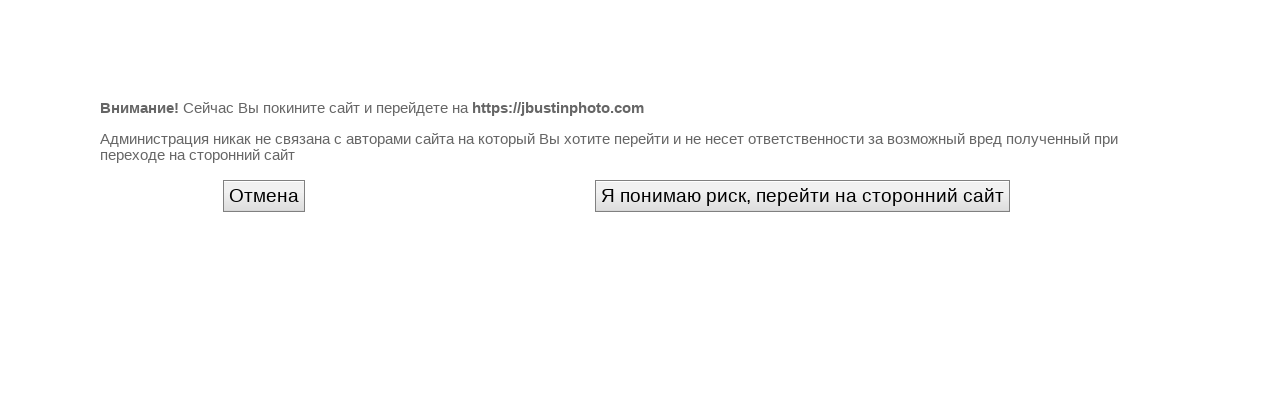

--- FILE ---
content_type: text/html; charset=UTF-8
request_url: https://ruspagesusa.com/away.php?url=https://jbustinphoto.com
body_size: 662
content:

<!DOCTYPE html PUBLIC "-//W3C//DTD XHTML 1.1//EN" "http://www.w3.org/TR/xhtml11/DTD/xhtml11.dtd">
<html xmlns="http://www.w3.org/1999/xhtml">

<head>
<title>Переход на внешний сайт</title>
<meta http-equiv="Content-Type" content="text/html; charset=utf-8">
<meta name="keywords" content="" />
<meta name="description" content="" />
<link rel="shortcut icon" href="/favicon.ico" />
<link href="/css/style.css" rel="stylesheet" type="text/css" />
</head>
<body>
	<div class='away'>
		<p><b>Внимание!</b> Сейчас Вы покините сайт и перейдете на <b>https://jbustinphoto.com</b></p>
		<p>Администрация никак не связана с авторами сайта на который Вы хотите перейти и не несет ответственности за возможный вред полученный при переходе на сторонний сайт</p>
		<table border=0 width="100%">
		<tr>
			<td width="30%" align="center"><a href='/'><button onclick="document.location.href='/'">Отмена</button></a></td>
			<td width="70%" align="center"><a href='https://jbustinphoto.com'><button onclick="document.location.href='https://jbustinphoto.com'">Я понимаю риск, перейти на сторонний сайт</button></a></td>
		</tr>
		</table>
	</div>
<script defer src="https://static.cloudflareinsights.com/beacon.min.js/vcd15cbe7772f49c399c6a5babf22c1241717689176015" integrity="sha512-ZpsOmlRQV6y907TI0dKBHq9Md29nnaEIPlkf84rnaERnq6zvWvPUqr2ft8M1aS28oN72PdrCzSjY4U6VaAw1EQ==" data-cf-beacon='{"version":"2024.11.0","token":"12915fa1f47949dd88df004e640e17be","r":1,"server_timing":{"name":{"cfCacheStatus":true,"cfEdge":true,"cfExtPri":true,"cfL4":true,"cfOrigin":true,"cfSpeedBrain":true},"location_startswith":null}}' crossorigin="anonymous"></script>
</body>
</html>